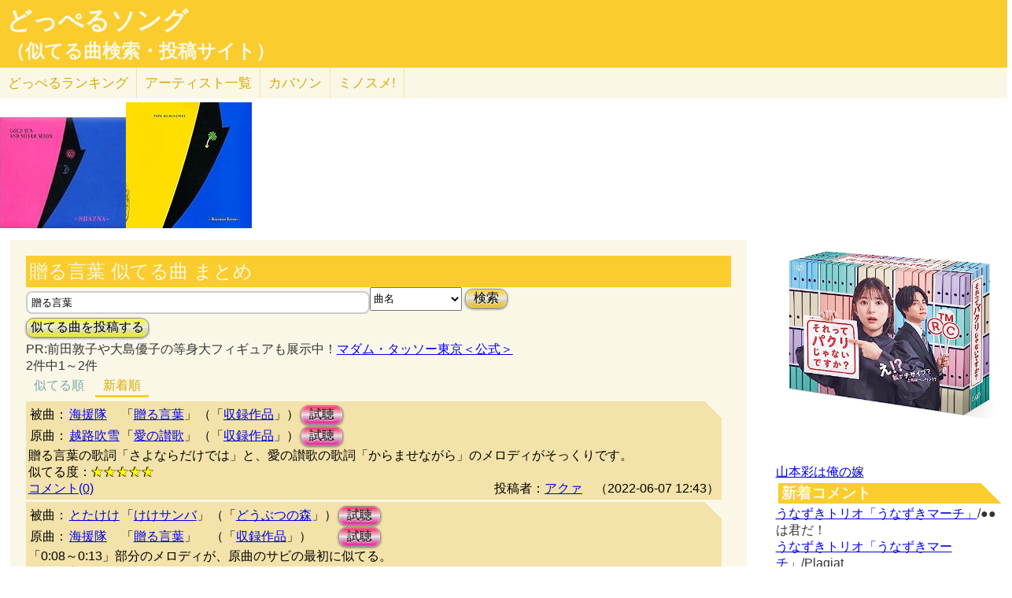

--- FILE ---
content_type: text/html; charset=UTF-8
request_url: http://lightwill.main.jp/hc/doppelsong/%E8%B4%88%E3%82%8B%E8%A8%80%E8%91%89/2?orderBy=new
body_size: 7424
content:
<!DOCTYPE html>
<html lang="ja">
<head>
<meta http-equiv="Content-Type" content="text/html; charset=utf-8" />
<meta name="viewport" content="width=device-width, initial-scale=1.0">
<meta name="description" content="(全2件)海援隊「贈る言葉」と越路吹雪「愛の讃歌」贈る言葉の歌詞「さよならだけでは」と、… とたけけ「けけサンバ」と海援隊「贈る言葉」「0:08～0:13」部分のメロディが、原曲の……"> 
<link rel="canonical" href="/hc/doppelsong/%E8%B4%88%E3%82%8B%E8%A8%80%E8%91%89/2"/><meta http-equiv="Content-Style-Type" content="text/css" />
<meta http-equiv="Content-Script-Type" content="text/javascript">
<meta property="og:title" content="贈る言葉 似てる曲 まとめ(新着順)｜どっぺるソング(似てる曲検索・投稿サイト)" />
<meta property="og:description" content="(全2件)海援隊「贈る言葉」と越路吹雪「愛の讃歌」贈る言葉の歌詞「さよならだけでは」と、… とたけけ「けけサンバ」と海援隊「贈る言葉」「0:08～0:13」部分のメロディが、原曲の……" />
<meta property="og:url" content="http://lightwill.main.jp/hc/doppelsong/%E8%B4%88%E3%82%8B%E8%A8%80%E8%91%89/2" />
<meta property="og:image" content="http://lightwill.main.jp/hc/img/doppel.png" /> 
<meta name="twitter:card" content="summary" />
<meta name="twitter:site" content="@brilliantwish" />

        <title>贈る言葉 似てる曲 まとめ(新着順)｜どっぺるソング(似てる曲検索・投稿サイト)</title>
        <link rel="stylesheet" type="text/css" href="/hc/css/default.css" />        <link rel="stylesheet" type="text/css" href="/hc/css/common.css?v19" />
                <script src="//ajax.googleapis.com/ajax/libs/jquery/1.11.0/jquery.min.js"></script>
</head>
<body id="top">
<!-- Google tag (gtag.js) -->
<script async src="https://www.googletagmanager.com/gtag/js?id=G-1C3P978KM1"></script>
<script>
  window.dataLayer = window.dataLayer || [];
  function gtag(){dataLayer.push(arguments);}
  gtag('js', new Date());

  gtag('config', 'G-1C3P978KM1');
</script>
<div id="fb-root"></div>
<script>(function(d, s, id) {
  var js, fjs = d.getElementsByTagName(s)[0];
  if (d.getElementById(id)) return;
  js = d.createElement(s); js.id = id;
  js.src = "//connect.facebook.net/ja_JP/sdk.js#xfbml=1&version=v2.5";
  fjs.parentNode.insertBefore(js, fjs);
}(document, 'script', 'facebook-jssdk'));</script>
<div id="headerArea">
<h1 id="site_title"><a href="/hc/doppelsong">どっぺるソング</a></h1>
<h2 id="site_sub_title"><a href="/hc/doppelsong">（似てる曲検索・投稿サイト）</a></h2>
</div>
<ul id="subMenu">
  <li><a href="/hc/doppelsong/ranking">どっぺる<span class="sp-br">ランキング</span></a></li>
  <li class="only-sp"><a href="#new-comment">新着<span class="sp-br">コメント</span></a></li>
  <!--<li class="only-sp"><a href="/hc/doppelsong#access-ranking">アクセスランキング</a></li>-->
  <li><a href="/hc/doppelsong/artist_list">アーティスト<span class="sp-br">一覧</span></a></li>
  <li><a href="/hc/coversong">カバソン</a></li>
  <li><a href="/minosume/">ミノスメ!</a></li>
</ul>
<div id="doppelJacket">
  <a href="https://www.amazon.co.jp/dp/B00005EIAC?tag=lightwillmain-22&linkCode=osi&th=1&psc=1" target="_blank"><img src="https://m.media-amazon.com/images/I/31R3D23G13L._SL160_.jpg"></a><a href="https://www.amazon.co.jp/dp/B00UN9RH7C?tag=lightwillmain-22&linkCode=osi&th=1&psc=1" target="_blank"><img src="https://m.media-amazon.com/images/I/41MVJqXDOYL._SL160_.jpg"></a>
  
  </div>
<div id="contentsArea">
<div id="guide" style="display:none;">
『どっぺるソング』は似てる曲検索・投稿サイトです。似てる曲（リスペクト,オマージュ,サンプリング,パクリ,盗作…）を検索・投稿することができます。「あれ？この曲誰かの曲に似てるな？」と思ったときに検索して下さい。「この曲はあの曲に似てる！」と気づいたら投稿して下さい。
</div>
<h2 class="pageTitle">贈る言葉 似てる曲 まとめ</h2>
<span id="searchWrap"><input id="searchBox" class="typeahead" type="text" name="searchKey" size="50" value="贈る言葉"></span>
<select id="stype" name="stype">
  <option value="0">検索対象:すべて</option>
  <option value="1">アーティスト名</option>
  <option value="2" selected>曲名</option>
  <option value="3">収録作品名</option>
  <option value="4">投稿者</option>
</select>
<button class="orangeBtn" onclick="search()">検索</button>
<br>
<button class="yellowBtn" onclick="location.href='/hc/doppelsong/post'">似てる曲を投稿する</button><br/>
PR:前田敦子や大島優子の等身大フィギュアも展示中！<a href="http://px.a8.net/svt/ejp?a8mat=2HWLBR+NTIDM+2S96+61RIA" target="_blank">マダム・タッソー東京＜公式＞</a><img border="0" width="1" height="1" src="http://www12.a8.net/0.gif?a8mat=2HWLBR+NTIDM+2S96+61RIA" alt=""><br/>
2件中1～2件<br/>
<div class="pg-area only-pc">
</div>
<ul class="orderMenu">
<li><a href="/hc/doppelsong/%E8%B4%88%E3%82%8B%E8%A8%80%E8%91%89/2">似てる順</a></li>
<li><a href="/hc/doppelsong/%E8%B4%88%E3%82%8B%E8%A8%80%E8%91%89/2?orderBy=new"class="active">新着順</a></li>
</ul>
<dl class="accordion">
<div class="doppel-item">
<table>
<tr><th>被曲：</th>
<td><a href="/hc/doppelsong/%E6%B5%B7%E6%8F%B4%E9%9A%8A/1">海援隊</a></td>
<td>「<a href="/hc/doppelsong/%E8%B4%88%E3%82%8B%E8%A8%80%E8%91%89/2">贈る言葉</a>」</td>
<td>（「<a target="_blank" href="http://www.amazon.co.jp/gp/search?ie=UTF8&camp=247&creative=1211&index=music&keywords=%E6%B5%B7%E6%8F%B4%E9%9A%8A%20%E8%B4%88%E3%82%8B%E8%A8%80%E8%91%89&linkCode=ur2&tag=54sparallworl-22">収録作品</a>」）</td>
<td><button class="pinkBtn" onClick="window.open(&quot;https://www.youtube.com/results?search_type=&search_query=%E6%B5%B7%E6%8F%B4%E9%9A%8A%2B%E8%B4%88%E3%82%8B%E8%A8%80%E8%91%89&quot;)">試聴</button></td></tr>
<tr><th>原曲：</th>
<td><a href="/hc/doppelsong/%E8%B6%8A%E8%B7%AF%E5%90%B9%E9%9B%AA/1">越路吹雪</a></td>
<td>「<a href="/hc/doppelsong/%E6%84%9B%E3%81%AE%E8%AE%83%E6%AD%8C/2">愛の讃歌</a>」</td>
<td>（「<a target="_blank" href="http://www.amazon.co.jp/gp/search?ie=UTF8&camp=247&creative=1211&index=music&keywords=%E8%B6%8A%E8%B7%AF%E5%90%B9%E9%9B%AA%2B%E6%84%9B%E3%81%AE%E8%AE%83%E6%AD%8C&linkCode=ur2&tag=54sparallworl-22">収録作品</a>」）</td>
<td><button class="pinkBtn" onClick="window.open(&quot;https://www.youtube.com/results?search_type=&search_query=%E8%B6%8A%E8%B7%AF%E5%90%B9%E9%9B%AA%2B%E6%84%9B%E3%81%AE%E8%AE%83%E6%AD%8C&quot;)">試聴</button></td></tr>
</table>
<p class="doppel-comment">贈る言葉の歌詞「さよならだけでは」と、愛の讃歌の歌詞「からませながら」のメロディがそっくりです。</p>
<span>似てる度：<span class="star">★★★★★</span></span><br/>
<div class="doppel-poster">投稿者：<a href="/hc/doppelsong/%E3%82%A2%E3%82%AF%E3%82%A1/4">アクァ</a>　（2022-06-07 12:43）</div>
<dt value="6964">コメント(0)</dt>

<dd>
<div id="cm6964">
</div>
<hr/>
<form action="/hc/doppelsong/post_comment" class="cmpost" method="post" accept-charset="utf-8"><div style="display:none;"><input type="hidden" name="_method" value="POST" /></div>投稿者名：<input name="data[Dp_comment][poster]" type="text" maxlength="20" id="Dp_commentPoster" /><br/>
 コメント ：<textarea name="data[Dp_comment][comment]" id="Dp_commentComment" ></textarea></br>
<div class="input select"><label for="Dp_commentOrgStar">似てる度：</label><select name="data[Dp_comment][org_star]" id="Dp_commentOrgStar">
<option value="0" selected="selected">（評価する場合は選択）</option>
<option value="5">★★★★★（とても似てる）</option>
<option value="4">★★★★（結構似てる）</option>
<option value="3">★★★（まあまあ似てる）</option>
<option value="2">★★（あんまり似てない）</option>
<option value="1">★（全然似てない）</option>
</select></div></br>
<input type="hidden" name="data[Dp_comment][doppel_id]" value="6964" id="Dp_commentDoppelId" /><div class="submit"><input type="submit" value="投稿" /></div></form></dd>
</div>
<div class="doppel-item">
<table>
<tr><th>被曲：</th>
<td><a href="/hc/doppelsong/%E3%81%A8%E3%81%9F%E3%81%91%E3%81%91/1">とたけけ</a></td>
<td>「<a href="/hc/doppelsong/%E3%81%91%E3%81%91%E3%82%B5%E3%83%B3%E3%83%90/2">けけサンバ</a>」</td>
<td>（「<a target="_blank" href="http://www.amazon.co.jp/gp/search?ie=UTF8&camp=247&creative=1211&index=music&keywords=%E3%81%A8%E3%81%9F%E3%81%91%E3%81%91%20%E3%81%A9%E3%81%86%E3%81%B6%E3%81%A4%E3%81%AE%E6%A3%AE&linkCode=ur2&tag=54sparallworl-22">どうぶつの森</a>」）</td>
<td><button class="pinkBtn" onClick="window.open(&quot;https://www.youtube.com/results?search_type=&search_query=%E3%81%A8%E3%81%9F%E3%81%91%E3%81%91%2B%E3%81%91%E3%81%91%E3%82%B5%E3%83%B3%E3%83%90&quot;)">試聴</button></td></tr>
<tr><th>原曲：</th>
<td><a href="/hc/doppelsong/%E6%B5%B7%E6%8F%B4%E9%9A%8A/1">海援隊</a></td>
<td>「<a href="/hc/doppelsong/%E8%B4%88%E3%82%8B%E8%A8%80%E8%91%89/2">贈る言葉</a>」</td>
<td>（「<a target="_blank" href="http://www.amazon.co.jp/gp/search?ie=UTF8&camp=247&creative=1211&index=music&keywords=%E6%B5%B7%E6%8F%B4%E9%9A%8A%2B%E8%B4%88%E3%82%8B%E8%A8%80%E8%91%89&linkCode=ur2&tag=54sparallworl-22">収録作品</a>」）</td>
<td><button class="pinkBtn" onClick="window.open(&quot;https://www.youtube.com/results?search_type=&search_query=%E6%B5%B7%E6%8F%B4%E9%9A%8A%2B%E8%B4%88%E3%82%8B%E8%A8%80%E8%91%89&quot;)">試聴</button></td></tr>
</table>
<p class="doppel-comment">「0:08～0:13」部分のメロディが、原曲のサビの最初に似てる。</p>
<span>似てる度：<span class="star">★★★★★</span></span><br/>
<div class="doppel-poster">投稿者：<a href="/hc/doppelsong/%E3%82%B6%E3%83%BB%E3%83%AC%E3%83%83%E3%83%89/4">ザ・レッド</a>　（2022-06-05 22:01）</div>
<dt value="6956">コメント(0)</dt>

<dd>
<div id="cm6956">
</div>
<hr/>
<form action="/hc/doppelsong/post_comment" class="cmpost" method="post" accept-charset="utf-8"><div style="display:none;"><input type="hidden" name="_method" value="POST" /></div>投稿者名：<input name="data[Dp_comment][poster]" type="text" maxlength="20" id="Dp_commentPoster" /><br/>
 コメント ：<textarea name="data[Dp_comment][comment]" id="Dp_commentComment" ></textarea></br>
<div class="input select"><label for="Dp_commentOrgStar">似てる度：</label><select name="data[Dp_comment][org_star]" id="Dp_commentOrgStar">
<option value="0" selected="selected">（評価する場合は選択）</option>
<option value="5">★★★★★（とても似てる）</option>
<option value="4">★★★★（結構似てる）</option>
<option value="3">★★★（まあまあ似てる）</option>
<option value="2">★★（あんまり似てない）</option>
<option value="1">★（全然似てない）</option>
</select></div></br>
<input type="hidden" name="data[Dp_comment][doppel_id]" value="6956" id="Dp_commentDoppelId" /><div class="submit"><input type="submit" value="投稿" /></div></form></dd>
</div>
<br/>
</dl>
  <ul id="moreLink">
    <li><a class="arrow arrowDp" href="/hc/doppelsong/%E6%B5%B7%E6%8F%B4%E9%9A%8A/1">海援隊の似てる曲</a>をもっと見る</li>
    <li><a class="arrow arrowDp" href="/hc/doppelsong/%E8%B6%8A%E8%B7%AF%E5%90%B9%E9%9B%AA/1">越路吹雪の似てる曲</a>をもっと見る</li>
    <li><a class="arrow arrowDp" href="/hc/doppelsong/%E3%81%A8%E3%81%9F%E3%81%91%E3%81%91/1">とたけけの似てる曲</a>をもっと見る</li>
  </ul>

<div class="snsWrap">
<ul class="listBtnSh">
  <li class="listBtnItem listBtnItemSns">
    <p class="listBtnText">
      <a class="fb" href="http://www.facebook.com/share.php?u=http://lightwill.main.jp/hc/doppelsong/贈る言葉/2" onclick="window.open(this.href, 'FBwindow', 'width=650, height=450, menubar=no, toolbar=no, scrollbars=yes'); return false;">facebook</a>
    </p>
  </li>
  <li class="listBtnItem listBtnItemSns">
    <p class="listBtnText">
      <a class="twitter" href="http://twitter.com/share?url=https%3A%2F%2Flightwill.main.jp%2Fhc%2Fdoppelsong%2F%25E8%25B4%2588%25E3%2582%258B%25E8%25A8%2580%25E8%2591%2589&text=%E8%B4%88%E3%82%8B%E8%A8%80%E8%91%89%20%E4%BC%BC%E3%81%A6%E3%82%8B%E6%9B%B2%20%E3%81%BE%E3%81%A8%E3%82%81&hashtags=%E3%81%A9%E3%81%A3%E3%81%BA%E3%82%8B%E3%82%BD%E3%83%B3%E3%82%B0" target="_blank">twitter</a>
    </p>
  </li>
  <li class="listBtnItem listBtnItemSns only-sp">
    <p class="listBtnText">
      <a class="line" href="http://line.me/R/msg/text/?贈る言葉 似てる曲 まとめhttp://lightwill.main.jp/hc/doppelsong/贈る言葉/2">LINE</a>
    </p>
  </li>
</ul>
</div>
<div class="pg-area">
</div>
<a href="/hc/doppelsong/">トップへ</a>　<a href="/hc/doppelsong/artist_list">アーティスト一覧</a>　<a href="/hc/doppelsong/ranking">どっぺるランキング</a>　<a href="/hc/coversong">カバソン</a>　<a href="/minosume/">ミノスメ!（おすすめ投稿）</a>
<br/>
</div>

<div id="searchArea">
<div id="pickup" style="height:300px">
<a href="https://www.amazon.co.jp/dp/B0C7KQWMYR?tag=lightwillmain-22&linkCode=osi&th=1&psc=1" target="_blank"><img src="https://m.media-amazon.com/images/I/51QpgvX+CHL._SL500_.jpg"></a></div>
<a href="/yome/yomepage/%E5%B1%B1%E6%9C%AC%E5%BD%A9">山本彩は俺の嫁</a><br/>
<h3 id="new-comment">新着コメント</h3>
<a href="/hc/doppelsong/%E3%81%86%E3%81%AA%E3%81%9A%E3%81%8D%E3%83%9E%E3%83%BC%E3%83%81/2">うなずきトリオ「うなずきマーチ」</a>/●●は君だ！<br/>
<a href="/hc/doppelsong/%E3%81%86%E3%81%AA%E3%81%9A%E3%81%8D%E3%83%9E%E3%83%BC%E3%83%81/2">うなずきトリオ「うなずきマーチ」</a>/Plagiat<br/>
<a href="/hc/doppelsong/DAWN%20PURPLE/2">松任谷由実「DAWN PURPLE」</a>/透名<br/>
<a href="/hc/doppelsong/%E5%A5%BD%E3%81%8D%E3%81%99%E3%81%8E%E3%81%A6%E6%BB%85%EF%BC%81/2">M!LK「好きすぎて滅！」</a>/ピーちゃん<br/>
<a href="/hc/doppelsong/%E5%A5%BD%E3%81%8D%E3%81%99%E3%81%8E%E3%81%A6%E6%BB%85%EF%BC%81/2">M!LK「好きすぎて滅！」</a>/期末がヤバイ<br/>
<a href="/hc/doppelsong/%E9%A0%AC%E3%81%AB%E3%81%8B%E3%81%8B%E3%82%8B%E6%B6%99/2">片平なぎさ「頬にかかる涙」</a>/Plagiat<br/>
<a href="/hc/doppelsong/%E3%81%B2%E3%81%A8%E3%81%A4%E3%81%AE%E4%BA%8B%E5%AE%9F/2">片平なぎさ「ひとつの事実」</a>/Plagiat<br/>
<a href="/hc/doppelsong/CATCH%21%21%21/2">すりぃ「CATCH!!!」</a>/a<br/>
<a href="/hc/doppelsong/%E3%82%8F%E3%81%84%E3%82%8F%E3%81%84%E8%A1%8C%E9%80%B2%E6%9B%B2/2">則巻アラレ、コロムビアゆりかご会「わいわい行進曲」</a>/Plagiat<br/>
<a href="/hc/doppelsong/Uptown%20Girl/2">Billy Joel「Uptown Girl」</a>/ガチンコ愛好家<br/>
<a href="/hc/doppelsong/Top%20Of%20The%20World/2">Carpenters「Top Of The World」</a>/ガチンコ愛好家<br/>
<a href="/hc/doppelsong/%E6%81%8B%E3%81%AE%E3%82%B7%E3%83%A5%E3%83%A9%E3%82%B7%E3%83%A5%E3%82%B7%E3%83%A5/2">井上望「恋のシュラシュシュ」</a>/透名<br/>
<a href="/hc/doppelsong/%E5%86%AC%E5%B0%86%E8%BB%8D/2">THE ALFEE「冬将軍」</a>/THEALFEEファン<br/>
<a href="/hc/doppelsong/1%E6%9C%88%E3%81%AE%E9%9B%A8%E3%82%92%E5%BF%98%E3%82%8C%E3%81%AA%E3%81%84/2">THE ALFEE「1月の雨を忘れない」</a>/THEALFEEファン<br/>
<a href="/hc/doppelsong/Top%20Of%20The%20World/2">Carpenters「Top Of The World」</a>/MI<br/>
<h3 id="access-ranking">アクセスランキング</h3>
1位 <a href="/hc/doppelsong/Super%2BDuper/2">Super+Duper</a><br>
2位 <a href="/hc/doppelsong/%E3%81%9A%E3%81%A3%E3%81%A8/2">ずっと</a><br>
3位 <a href="/hc/doppelsong/ZARD/1">ZARD</a><br>
4位 <a href="/hc/doppelsong/Honto/2">Honto</a><br>
5位 <a href="/hc/doppelsong/%E5%A5%BD%E3%81%8D%E3%81%99%E3%81%8E%E3%81%A6%E6%BB%85%EF%BC%81/2">好きすぎて滅！</a><br>
6位 <a href="/hc/doppelsong/CATCH%21%21%21/2">CATCH!!!</a><br>
7位 <a href="/hc/doppelsong/Mrs.%2BGREEN%2BAPPLE/1">Mrs.+GREEN+APPLE</a><br>
8位 <a href="/hc/doppelsong/Vaundy/1">Vaundy</a><br>
9位 <a href="/hc/doppelsong/1%E6%9C%88%E3%81%AE%E9%9B%A8%E3%82%92%E5%BF%98%E3%82%8C%E3%81%AA%E3%81%84/2">1月の雨を忘れない</a><br>
10位 <a href="/hc/doppelsong/Uptown%2BGirl/2">Uptown+Girl</a><br>
11位 <a href="/hc/doppelsong/%E3%82%A2%E3%83%89%E3%83%AC%E3%83%8A/2">アドレナ</a><br>
12位 <a href="/hc/doppelsong/Top%2BOf%2BThe%2BWorld/2">Top+Of+The+World</a><br>
13位 <a href="/hc/doppelsong/%E5%86%AC%E5%B0%86%E8%BB%8D/2">冬将軍</a><br>
14位 <a href="/hc/doppelsong/%E6%81%8B%E3%81%AE%E3%82%B7%E3%83%A5%E3%83%A9%E3%82%B7%E3%83%A5%E3%82%B7%E3%83%A5/2">恋のシュラシュシュ</a><br>
15位 <a href="/hc/doppelsong/%E7%A6%8F%E5%B1%B1%E9%9B%85%E6%B2%BB/1">福山雅治</a><br><h3 id="ms-recommend">みんなのオススメ</h3>
<a href="/minosume/feature/%E6%A3%AE%E7%BE%85%E4%B8%87%E8%B1%A1">森羅万象のおすすめ</a><br />
<a href="/minosume/feature/%E5%B9%BD%E9%96%89%E3%82%B5%E3%83%86%E3%83%A9%E3%82%A4%E3%83%88">幽閉サテライトのおすすめ</a><br />
<a href="/minosume/feature/%E3%82%A2%E3%83%B3%E3%83%86%E3%82%A3%E3%83%83%E3%82%AF-%E7%8F%88%E7%90%B2%E5%BA%97-">アンティック-珈琲店-のおすすめ</a><br />
<a href="/minosume/feature/%E9%AB%98%E6%A9%8B%E7%94%B1%E7%BE%8E%E5%AD%90">高橋由美子のおすすめ</a><br />
<a href="/minosume/feature/%E8%BE%BA%E8%A6%8B%E3%81%88%E3%81%BF%E3%82%8A">辺見えみりのおすすめ</a><br />
<a href="/minosume/">もっと見る</a><br />
<span class="only-sp"><a href="#headerArea">▲上に戻る</a></span><br/>
<div style="max-height:255px;text-align: center">
<a href="https://jp.mercari.com/item/m94565267046?afid=1341884521" target="_blank"><img src="https://ambassador-system.mercari.com/v1/i?id=m94565267046&svc=m" width="240" height="240" style="object-fit:contain;"></a></div>
</div>

<script>
function search() {
var searchKey = document.getElementById("searchBox").value;
var url = "/hc/doppelsong/" + searchKey;
if (searchKey != "") {
  $stype = $("#stype").val()
  if ($stype > 0) {
    url = url + "/" + $stype;
  }
}
location.href=url;
}

var cmArray = [];
$(function(){
$(".accordion dt").click(function(){
    $(this).next("dd").slideToggle();
    //$(this).closest(".doppel").find("dd").slideToggle();
    cmid = $(this).attr('value');
    if ($.inArray(cmid,cmArray) == -1){
      showComent(cmid);
      cmArray.push(cmid);
    }
    //$(this).next("dd").siblings("dd").slideUp();
    //$(this).toggleClass("open");   
    //$(this).siblings("dt").removeClass("open");
});

    $('.cmpost').submit(function(event) {
        // HTMLでの送信をキャンセル
        event.preventDefault();
        
        // 操作対象のフォーム要素を取得
        var $form = $(this);
        var postCmId = $form.find('input[name="data[Dp_comment][doppel_id]"]').val();
        
        // 送信ボタンを取得
        // （後で使う: 二重送信を防止する。）
        var $button = $form.find('input[type="submit"]');
        
        // 送信
        $.ajax({
            url: $form.attr('action'),
            type: $form.attr('method'),
            data: $form.serialize(),
            timeout: 10000,  // 単位はミリ秒
            
            // 送信前
            beforeSend: function(xhr, settings) {
                // ボタンを無効化し、二重送信を防止
                $button.attr('disabled', true);
            },
            // 応答後
            complete: function(xhr, textStatus) {
                // ボタンを有効化し、再送信を許可
                $button.attr('disabled', false);
            },
            
            // 通信成功時の処理
            success: function(html){
              //$('#cm'+cmid).prepend(html);
              $('#cm'+postCmId).html(html);
              $form[0].reset();
            },
            // 通信失敗時の処理
            error: function() {alert('エラー');}
        });
    });
function cmchg(){
alert($(this).attr('href'));
    return false;
    $.ajax({
      url: $(this).attr('href'),
      dataType: "html",
      cache: false,
      success: function(html){
        $(this).closest('div').html(html);
      }
    });
}
});
</script><div class="clear"></div>
<div>
<span id="show-reason" style="text-decoration: underline;">利用規約</span>
<div id="reason" style="display:none">
似てる曲の投稿、コメント投稿は管理人がチェックした上で公開されます。<br>
スパム、荒らし、誹謗中傷、宣伝など不適切と判断した場合は公開しません。<br>
修正依頼、重複投稿など、公開が不要だと判断した場合も公開しません。<br>
なるべく24時間以内にチェックするようにしますが、数日かかる場合もあるのでご了承ください。<br>
VPNからのアクセス、投稿は禁止とします。<br>
投稿内容の責任は投稿者にあります。当サイトの利用によって生じたトラブルについて、管理人は責任を負いません。<br>
公開可否はすべて管理人の判断によります。<br>
</div>
</div>
<div id="footerArea">
created by <a href="http://lightwill.main.jp/">lightwill</a> on <A HREF="https://px.a8.net/svt/ejp?a8mat=ZWUIW+8D9IA2+348+5YZ76" rel="nofollow">ロリポップ！</A><img border="0" width="1" height="1" src="https://www15.a8.net/0.gif?a8mat=ZWUIW+8D9IA2+348+5YZ76" alt="">
<p id="pageTop"><a href="#top" class="arrowTop"></a></p>
</div>
<script src="/hc/js/typeahead.bundle.min.js"></script>
<script>
function showComent(cmid){
    $.ajax({
      url: "/hc/doppelsong/comment/"+cmid,
      dataType: "html",
      cache: false,
      success: function(html){
        $('#cm'+cmid).append(html);
      }
    });
}
var suggests = new Bloodhound({
  datumTokenizer: Bloodhound.tokenizers.obj.whitespace("pattern"),
  //datumTokenizer: function(obj){return obj.pattern ? obj.pattern.split(/\s+/) : [];},
  //queryTokenizer: Bloodhound.tokenizers.whitespace,
  queryTokenizer: function(input){
    if (!input) return [];
    //全角英数→半角英数
    input = input.replace(/[Ａ-Ｚａ-ｚ０-９]/g,function(s){return String.fromCharCode(s.charCodeAt(0)-0xFEE0)});
    //ひらがな→カタカナ
    input = input.replace(/[\u3041-\u3096]/g, function(s) {return String.fromCharCode(s.charCodeAt(0) + 0x60);});
    return input.split(/\s+/);
  },
  prefetch: '/hc/js/suggests.json?v1'
});
$('#searchWrap .typeahead').typeahead(null, {
  name: 'suggests',
  display: "value",
  limit:10,
  source: suggests
});
  var topBtn = $('#pageTop');
  topBtn.hide();
  $(window).scroll(function () {
    if ($(this).scrollTop() > 100) {
      topBtn.fadeIn();
    } else {
      topBtn.fadeOut();
    }
  });
  topBtn.click(function () {
    $('body,html').animate({
      scrollTop: 0
    }, 500);
    return false;
  });
  
$("#show-reason").click(function(){
    $("#reason").toggle();
});
</script>
</body>
</html>


